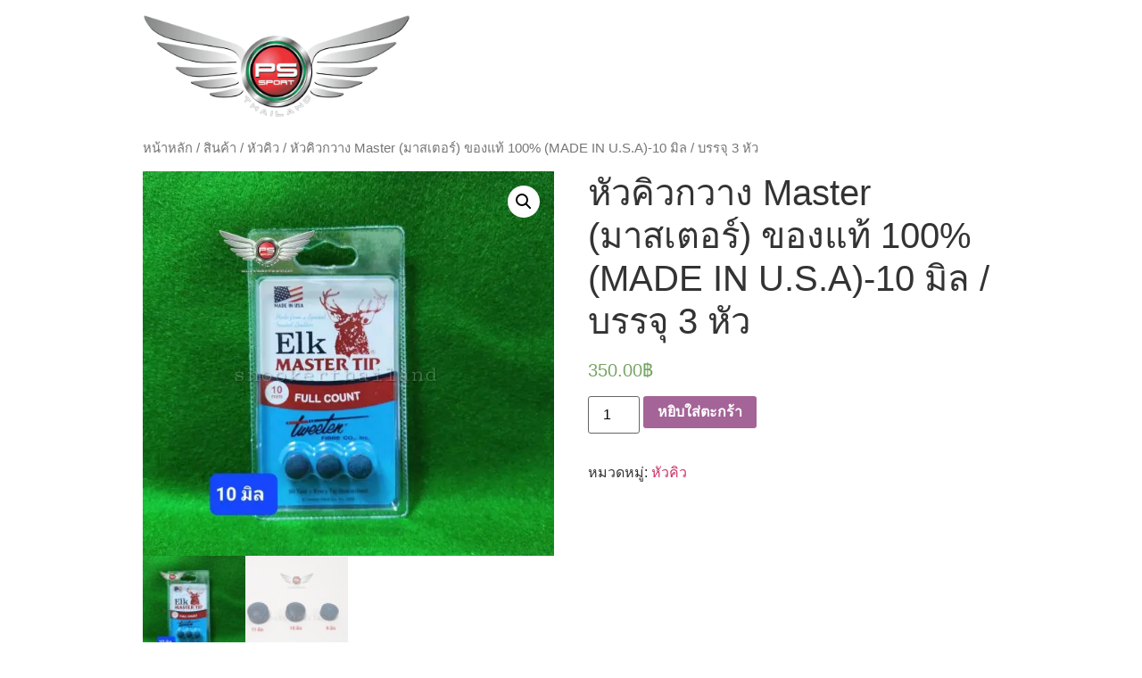

--- FILE ---
content_type: text/html; charset=UTF-8
request_url: https://snookerthailand.com/product/%E0%B8%AB%E0%B8%B1%E0%B8%A7%E0%B8%84%E0%B8%B4%E0%B8%A7%E0%B8%81%E0%B8%A7%E0%B8%B2%E0%B8%87-master-%E0%B8%A1%E0%B8%B2%E0%B8%AA%E0%B9%80%E0%B8%95%E0%B8%AD%E0%B8%A3%E0%B9%8C-%E0%B8%82%E0%B8%AD%E0%B8%87-6/
body_size: 11936
content:
<!doctype html>
<html lang="th">
<head>
	<meta charset="UTF-8">
		<meta name="viewport" content="width=device-width, initial-scale=1">
	<link rel="profile" href="http://gmpg.org/xfn/11">
	<title>หัวคิวกวาง Master (มาสเตอร์) ของแท้ 100% (MADE IN U.S.A)-10 มิล / บรรจุ 3 หัว &#8211; www.snookerthailand.com</title>
<meta name='robots' content='max-image-preview:large' />
<link rel="alternate" type="application/rss+xml" title="www.snookerthailand.com &raquo; ฟีด" href="https://snookerthailand.com/feed/" />
<link rel="alternate" type="application/rss+xml" title="www.snookerthailand.com &raquo; ฟีดความเห็น" href="https://snookerthailand.com/comments/feed/" />
<link rel="alternate" type="application/rss+xml" title="www.snookerthailand.com &raquo; หัวคิวกวาง Master (มาสเตอร์) ของแท้ 100% (MADE IN U.S.A)-10 มิล / บรรจุ 3 หัว ฟีดความเห็น" href="https://snookerthailand.com/product/%e0%b8%ab%e0%b8%b1%e0%b8%a7%e0%b8%84%e0%b8%b4%e0%b8%a7%e0%b8%81%e0%b8%a7%e0%b8%b2%e0%b8%87-master-%e0%b8%a1%e0%b8%b2%e0%b8%aa%e0%b9%80%e0%b8%95%e0%b8%ad%e0%b8%a3%e0%b9%8c-%e0%b8%82%e0%b8%ad%e0%b8%87-6/feed/" />
<script type="text/javascript">
/* <![CDATA[ */
window._wpemojiSettings = {"baseUrl":"https:\/\/s.w.org\/images\/core\/emoji\/14.0.0\/72x72\/","ext":".png","svgUrl":"https:\/\/s.w.org\/images\/core\/emoji\/14.0.0\/svg\/","svgExt":".svg","source":{"concatemoji":"https:\/\/snookerthailand.com\/wp-includes\/js\/wp-emoji-release.min.js?ver=6.4.7"}};
/*! This file is auto-generated */
!function(i,n){var o,s,e;function c(e){try{var t={supportTests:e,timestamp:(new Date).valueOf()};sessionStorage.setItem(o,JSON.stringify(t))}catch(e){}}function p(e,t,n){e.clearRect(0,0,e.canvas.width,e.canvas.height),e.fillText(t,0,0);var t=new Uint32Array(e.getImageData(0,0,e.canvas.width,e.canvas.height).data),r=(e.clearRect(0,0,e.canvas.width,e.canvas.height),e.fillText(n,0,0),new Uint32Array(e.getImageData(0,0,e.canvas.width,e.canvas.height).data));return t.every(function(e,t){return e===r[t]})}function u(e,t,n){switch(t){case"flag":return n(e,"\ud83c\udff3\ufe0f\u200d\u26a7\ufe0f","\ud83c\udff3\ufe0f\u200b\u26a7\ufe0f")?!1:!n(e,"\ud83c\uddfa\ud83c\uddf3","\ud83c\uddfa\u200b\ud83c\uddf3")&&!n(e,"\ud83c\udff4\udb40\udc67\udb40\udc62\udb40\udc65\udb40\udc6e\udb40\udc67\udb40\udc7f","\ud83c\udff4\u200b\udb40\udc67\u200b\udb40\udc62\u200b\udb40\udc65\u200b\udb40\udc6e\u200b\udb40\udc67\u200b\udb40\udc7f");case"emoji":return!n(e,"\ud83e\udef1\ud83c\udffb\u200d\ud83e\udef2\ud83c\udfff","\ud83e\udef1\ud83c\udffb\u200b\ud83e\udef2\ud83c\udfff")}return!1}function f(e,t,n){var r="undefined"!=typeof WorkerGlobalScope&&self instanceof WorkerGlobalScope?new OffscreenCanvas(300,150):i.createElement("canvas"),a=r.getContext("2d",{willReadFrequently:!0}),o=(a.textBaseline="top",a.font="600 32px Arial",{});return e.forEach(function(e){o[e]=t(a,e,n)}),o}function t(e){var t=i.createElement("script");t.src=e,t.defer=!0,i.head.appendChild(t)}"undefined"!=typeof Promise&&(o="wpEmojiSettingsSupports",s=["flag","emoji"],n.supports={everything:!0,everythingExceptFlag:!0},e=new Promise(function(e){i.addEventListener("DOMContentLoaded",e,{once:!0})}),new Promise(function(t){var n=function(){try{var e=JSON.parse(sessionStorage.getItem(o));if("object"==typeof e&&"number"==typeof e.timestamp&&(new Date).valueOf()<e.timestamp+604800&&"object"==typeof e.supportTests)return e.supportTests}catch(e){}return null}();if(!n){if("undefined"!=typeof Worker&&"undefined"!=typeof OffscreenCanvas&&"undefined"!=typeof URL&&URL.createObjectURL&&"undefined"!=typeof Blob)try{var e="postMessage("+f.toString()+"("+[JSON.stringify(s),u.toString(),p.toString()].join(",")+"));",r=new Blob([e],{type:"text/javascript"}),a=new Worker(URL.createObjectURL(r),{name:"wpTestEmojiSupports"});return void(a.onmessage=function(e){c(n=e.data),a.terminate(),t(n)})}catch(e){}c(n=f(s,u,p))}t(n)}).then(function(e){for(var t in e)n.supports[t]=e[t],n.supports.everything=n.supports.everything&&n.supports[t],"flag"!==t&&(n.supports.everythingExceptFlag=n.supports.everythingExceptFlag&&n.supports[t]);n.supports.everythingExceptFlag=n.supports.everythingExceptFlag&&!n.supports.flag,n.DOMReady=!1,n.readyCallback=function(){n.DOMReady=!0}}).then(function(){return e}).then(function(){var e;n.supports.everything||(n.readyCallback(),(e=n.source||{}).concatemoji?t(e.concatemoji):e.wpemoji&&e.twemoji&&(t(e.twemoji),t(e.wpemoji)))}))}((window,document),window._wpemojiSettings);
/* ]]> */
</script>
<style id='wp-emoji-styles-inline-css' type='text/css'>

	img.wp-smiley, img.emoji {
		display: inline !important;
		border: none !important;
		box-shadow: none !important;
		height: 1em !important;
		width: 1em !important;
		margin: 0 0.07em !important;
		vertical-align: -0.1em !important;
		background: none !important;
		padding: 0 !important;
	}
</style>
<link rel='stylesheet' id='wp-block-library-css' href='https://snookerthailand.com/wp-includes/css/dist/block-library/style.min.css?ver=6.4.7' type='text/css' media='all' />
<link rel='stylesheet' id='wc-block-vendors-style-css' href='https://snookerthailand.com/wp-content/plugins/woocommerce/packages/woocommerce-blocks/build/vendors-style.css?ver=3.4.0' type='text/css' media='all' />
<link rel='stylesheet' id='wc-block-style-css' href='https://snookerthailand.com/wp-content/plugins/woocommerce/packages/woocommerce-blocks/build/style.css?ver=3.4.0' type='text/css' media='all' />
<link rel='stylesheet' id='embedpress_blocks-cgb-style-css-css' href='https://snookerthailand.com/wp-content/plugins/embedpress/Gutenberg/dist/blocks.style.build.css?ver=1658744004' type='text/css' media='all' />
<style id='classic-theme-styles-inline-css' type='text/css'>
/*! This file is auto-generated */
.wp-block-button__link{color:#fff;background-color:#32373c;border-radius:9999px;box-shadow:none;text-decoration:none;padding:calc(.667em + 2px) calc(1.333em + 2px);font-size:1.125em}.wp-block-file__button{background:#32373c;color:#fff;text-decoration:none}
</style>
<style id='global-styles-inline-css' type='text/css'>
body{--wp--preset--color--black: #000000;--wp--preset--color--cyan-bluish-gray: #abb8c3;--wp--preset--color--white: #ffffff;--wp--preset--color--pale-pink: #f78da7;--wp--preset--color--vivid-red: #cf2e2e;--wp--preset--color--luminous-vivid-orange: #ff6900;--wp--preset--color--luminous-vivid-amber: #fcb900;--wp--preset--color--light-green-cyan: #7bdcb5;--wp--preset--color--vivid-green-cyan: #00d084;--wp--preset--color--pale-cyan-blue: #8ed1fc;--wp--preset--color--vivid-cyan-blue: #0693e3;--wp--preset--color--vivid-purple: #9b51e0;--wp--preset--gradient--vivid-cyan-blue-to-vivid-purple: linear-gradient(135deg,rgba(6,147,227,1) 0%,rgb(155,81,224) 100%);--wp--preset--gradient--light-green-cyan-to-vivid-green-cyan: linear-gradient(135deg,rgb(122,220,180) 0%,rgb(0,208,130) 100%);--wp--preset--gradient--luminous-vivid-amber-to-luminous-vivid-orange: linear-gradient(135deg,rgba(252,185,0,1) 0%,rgba(255,105,0,1) 100%);--wp--preset--gradient--luminous-vivid-orange-to-vivid-red: linear-gradient(135deg,rgba(255,105,0,1) 0%,rgb(207,46,46) 100%);--wp--preset--gradient--very-light-gray-to-cyan-bluish-gray: linear-gradient(135deg,rgb(238,238,238) 0%,rgb(169,184,195) 100%);--wp--preset--gradient--cool-to-warm-spectrum: linear-gradient(135deg,rgb(74,234,220) 0%,rgb(151,120,209) 20%,rgb(207,42,186) 40%,rgb(238,44,130) 60%,rgb(251,105,98) 80%,rgb(254,248,76) 100%);--wp--preset--gradient--blush-light-purple: linear-gradient(135deg,rgb(255,206,236) 0%,rgb(152,150,240) 100%);--wp--preset--gradient--blush-bordeaux: linear-gradient(135deg,rgb(254,205,165) 0%,rgb(254,45,45) 50%,rgb(107,0,62) 100%);--wp--preset--gradient--luminous-dusk: linear-gradient(135deg,rgb(255,203,112) 0%,rgb(199,81,192) 50%,rgb(65,88,208) 100%);--wp--preset--gradient--pale-ocean: linear-gradient(135deg,rgb(255,245,203) 0%,rgb(182,227,212) 50%,rgb(51,167,181) 100%);--wp--preset--gradient--electric-grass: linear-gradient(135deg,rgb(202,248,128) 0%,rgb(113,206,126) 100%);--wp--preset--gradient--midnight: linear-gradient(135deg,rgb(2,3,129) 0%,rgb(40,116,252) 100%);--wp--preset--font-size--small: 13px;--wp--preset--font-size--medium: 20px;--wp--preset--font-size--large: 36px;--wp--preset--font-size--x-large: 42px;--wp--preset--spacing--20: 0.44rem;--wp--preset--spacing--30: 0.67rem;--wp--preset--spacing--40: 1rem;--wp--preset--spacing--50: 1.5rem;--wp--preset--spacing--60: 2.25rem;--wp--preset--spacing--70: 3.38rem;--wp--preset--spacing--80: 5.06rem;--wp--preset--shadow--natural: 6px 6px 9px rgba(0, 0, 0, 0.2);--wp--preset--shadow--deep: 12px 12px 50px rgba(0, 0, 0, 0.4);--wp--preset--shadow--sharp: 6px 6px 0px rgba(0, 0, 0, 0.2);--wp--preset--shadow--outlined: 6px 6px 0px -3px rgba(255, 255, 255, 1), 6px 6px rgba(0, 0, 0, 1);--wp--preset--shadow--crisp: 6px 6px 0px rgba(0, 0, 0, 1);}:where(.is-layout-flex){gap: 0.5em;}:where(.is-layout-grid){gap: 0.5em;}body .is-layout-flow > .alignleft{float: left;margin-inline-start: 0;margin-inline-end: 2em;}body .is-layout-flow > .alignright{float: right;margin-inline-start: 2em;margin-inline-end: 0;}body .is-layout-flow > .aligncenter{margin-left: auto !important;margin-right: auto !important;}body .is-layout-constrained > .alignleft{float: left;margin-inline-start: 0;margin-inline-end: 2em;}body .is-layout-constrained > .alignright{float: right;margin-inline-start: 2em;margin-inline-end: 0;}body .is-layout-constrained > .aligncenter{margin-left: auto !important;margin-right: auto !important;}body .is-layout-constrained > :where(:not(.alignleft):not(.alignright):not(.alignfull)){max-width: var(--wp--style--global--content-size);margin-left: auto !important;margin-right: auto !important;}body .is-layout-constrained > .alignwide{max-width: var(--wp--style--global--wide-size);}body .is-layout-flex{display: flex;}body .is-layout-flex{flex-wrap: wrap;align-items: center;}body .is-layout-flex > *{margin: 0;}body .is-layout-grid{display: grid;}body .is-layout-grid > *{margin: 0;}:where(.wp-block-columns.is-layout-flex){gap: 2em;}:where(.wp-block-columns.is-layout-grid){gap: 2em;}:where(.wp-block-post-template.is-layout-flex){gap: 1.25em;}:where(.wp-block-post-template.is-layout-grid){gap: 1.25em;}.has-black-color{color: var(--wp--preset--color--black) !important;}.has-cyan-bluish-gray-color{color: var(--wp--preset--color--cyan-bluish-gray) !important;}.has-white-color{color: var(--wp--preset--color--white) !important;}.has-pale-pink-color{color: var(--wp--preset--color--pale-pink) !important;}.has-vivid-red-color{color: var(--wp--preset--color--vivid-red) !important;}.has-luminous-vivid-orange-color{color: var(--wp--preset--color--luminous-vivid-orange) !important;}.has-luminous-vivid-amber-color{color: var(--wp--preset--color--luminous-vivid-amber) !important;}.has-light-green-cyan-color{color: var(--wp--preset--color--light-green-cyan) !important;}.has-vivid-green-cyan-color{color: var(--wp--preset--color--vivid-green-cyan) !important;}.has-pale-cyan-blue-color{color: var(--wp--preset--color--pale-cyan-blue) !important;}.has-vivid-cyan-blue-color{color: var(--wp--preset--color--vivid-cyan-blue) !important;}.has-vivid-purple-color{color: var(--wp--preset--color--vivid-purple) !important;}.has-black-background-color{background-color: var(--wp--preset--color--black) !important;}.has-cyan-bluish-gray-background-color{background-color: var(--wp--preset--color--cyan-bluish-gray) !important;}.has-white-background-color{background-color: var(--wp--preset--color--white) !important;}.has-pale-pink-background-color{background-color: var(--wp--preset--color--pale-pink) !important;}.has-vivid-red-background-color{background-color: var(--wp--preset--color--vivid-red) !important;}.has-luminous-vivid-orange-background-color{background-color: var(--wp--preset--color--luminous-vivid-orange) !important;}.has-luminous-vivid-amber-background-color{background-color: var(--wp--preset--color--luminous-vivid-amber) !important;}.has-light-green-cyan-background-color{background-color: var(--wp--preset--color--light-green-cyan) !important;}.has-vivid-green-cyan-background-color{background-color: var(--wp--preset--color--vivid-green-cyan) !important;}.has-pale-cyan-blue-background-color{background-color: var(--wp--preset--color--pale-cyan-blue) !important;}.has-vivid-cyan-blue-background-color{background-color: var(--wp--preset--color--vivid-cyan-blue) !important;}.has-vivid-purple-background-color{background-color: var(--wp--preset--color--vivid-purple) !important;}.has-black-border-color{border-color: var(--wp--preset--color--black) !important;}.has-cyan-bluish-gray-border-color{border-color: var(--wp--preset--color--cyan-bluish-gray) !important;}.has-white-border-color{border-color: var(--wp--preset--color--white) !important;}.has-pale-pink-border-color{border-color: var(--wp--preset--color--pale-pink) !important;}.has-vivid-red-border-color{border-color: var(--wp--preset--color--vivid-red) !important;}.has-luminous-vivid-orange-border-color{border-color: var(--wp--preset--color--luminous-vivid-orange) !important;}.has-luminous-vivid-amber-border-color{border-color: var(--wp--preset--color--luminous-vivid-amber) !important;}.has-light-green-cyan-border-color{border-color: var(--wp--preset--color--light-green-cyan) !important;}.has-vivid-green-cyan-border-color{border-color: var(--wp--preset--color--vivid-green-cyan) !important;}.has-pale-cyan-blue-border-color{border-color: var(--wp--preset--color--pale-cyan-blue) !important;}.has-vivid-cyan-blue-border-color{border-color: var(--wp--preset--color--vivid-cyan-blue) !important;}.has-vivid-purple-border-color{border-color: var(--wp--preset--color--vivid-purple) !important;}.has-vivid-cyan-blue-to-vivid-purple-gradient-background{background: var(--wp--preset--gradient--vivid-cyan-blue-to-vivid-purple) !important;}.has-light-green-cyan-to-vivid-green-cyan-gradient-background{background: var(--wp--preset--gradient--light-green-cyan-to-vivid-green-cyan) !important;}.has-luminous-vivid-amber-to-luminous-vivid-orange-gradient-background{background: var(--wp--preset--gradient--luminous-vivid-amber-to-luminous-vivid-orange) !important;}.has-luminous-vivid-orange-to-vivid-red-gradient-background{background: var(--wp--preset--gradient--luminous-vivid-orange-to-vivid-red) !important;}.has-very-light-gray-to-cyan-bluish-gray-gradient-background{background: var(--wp--preset--gradient--very-light-gray-to-cyan-bluish-gray) !important;}.has-cool-to-warm-spectrum-gradient-background{background: var(--wp--preset--gradient--cool-to-warm-spectrum) !important;}.has-blush-light-purple-gradient-background{background: var(--wp--preset--gradient--blush-light-purple) !important;}.has-blush-bordeaux-gradient-background{background: var(--wp--preset--gradient--blush-bordeaux) !important;}.has-luminous-dusk-gradient-background{background: var(--wp--preset--gradient--luminous-dusk) !important;}.has-pale-ocean-gradient-background{background: var(--wp--preset--gradient--pale-ocean) !important;}.has-electric-grass-gradient-background{background: var(--wp--preset--gradient--electric-grass) !important;}.has-midnight-gradient-background{background: var(--wp--preset--gradient--midnight) !important;}.has-small-font-size{font-size: var(--wp--preset--font-size--small) !important;}.has-medium-font-size{font-size: var(--wp--preset--font-size--medium) !important;}.has-large-font-size{font-size: var(--wp--preset--font-size--large) !important;}.has-x-large-font-size{font-size: var(--wp--preset--font-size--x-large) !important;}
.wp-block-navigation a:where(:not(.wp-element-button)){color: inherit;}
:where(.wp-block-post-template.is-layout-flex){gap: 1.25em;}:where(.wp-block-post-template.is-layout-grid){gap: 1.25em;}
:where(.wp-block-columns.is-layout-flex){gap: 2em;}:where(.wp-block-columns.is-layout-grid){gap: 2em;}
.wp-block-pullquote{font-size: 1.5em;line-height: 1.6;}
</style>
<link rel='stylesheet' id='embedpress-css' href='https://snookerthailand.com/wp-content/plugins/embedpress/assets/css/embedpress.css?ver=6.4.7' type='text/css' media='all' />
<link rel='stylesheet' id='seed-confirm-modal-css' href='https://snookerthailand.com/wp-content/plugins/seed-confirm-pro/plugins/jquery.modal.min.css?ver=6.4.7' type='text/css' media='all' />
<link rel='stylesheet' id='seed-confirm-css' href='https://snookerthailand.com/wp-content/plugins/seed-confirm-pro/css/seed-confirm-pro.css?ver=6.4.7' type='text/css' media='all' />
<link rel='stylesheet' id='photoswipe-css' href='https://snookerthailand.com/wp-content/plugins/woocommerce/assets/css/photoswipe/photoswipe.min.css?ver=4.6.5' type='text/css' media='all' />
<link rel='stylesheet' id='photoswipe-default-skin-css' href='https://snookerthailand.com/wp-content/plugins/woocommerce/assets/css/photoswipe/default-skin/default-skin.min.css?ver=4.6.5' type='text/css' media='all' />
<link rel='stylesheet' id='woocommerce-layout-css' href='https://snookerthailand.com/wp-content/plugins/woocommerce/assets/css/woocommerce-layout.css?ver=4.6.5' type='text/css' media='all' />
<link rel='stylesheet' id='woocommerce-smallscreen-css' href='https://snookerthailand.com/wp-content/plugins/woocommerce/assets/css/woocommerce-smallscreen.css?ver=4.6.5' type='text/css' media='only screen and (max-width: 768px)' />
<link rel='stylesheet' id='woocommerce-general-css' href='https://snookerthailand.com/wp-content/plugins/woocommerce/assets/css/woocommerce.css?ver=4.6.5' type='text/css' media='all' />
<style id='woocommerce-inline-inline-css' type='text/css'>
.woocommerce form .form-row .required { visibility: visible; }
</style>
<link rel='stylesheet' id='hello-elementor-css' href='https://snookerthailand.com/wp-content/themes/hello-elementor/style.min.css?ver=2.2.0' type='text/css' media='all' />
<link rel='stylesheet' id='hello-elementor-theme-style-css' href='https://snookerthailand.com/wp-content/themes/hello-elementor/theme.min.css?ver=2.2.0' type='text/css' media='all' />
<link rel='stylesheet' id='jet-woo-builder-css' href='https://snookerthailand.com/wp-content/plugins/jet-woo-builder/assets/css/jet-woo-builder.css?ver=1.7.1' type='text/css' media='all' />
<style id='jet-woo-builder-inline-css' type='text/css'>
@font-face {
			font-family: "WooCommerce";
			src: url("https://snookerthailand.com/wp-content/plugins/woocommerce/assets/fonts/WooCommerce.eot");
			src: url("https://snookerthailand.com/wp-content/plugins/woocommerce/assets/fonts/WooCommerce.eot?#iefix") format("embedded-opentype"),
				url("https://snookerthailand.com/wp-content/plugins/woocommerce/assets/fonts/WooCommerce.woff") format("woff"),
				url("https://snookerthailand.com/wp-content/plugins/woocommerce/assets/fonts/WooCommerce.ttf") format("truetype"),
				url("https://snookerthailand.com/wp-content/plugins/woocommerce/assets/fonts/WooCommerce.svg#WooCommerce") format("svg");
			font-weight: normal;
			font-style: normal;
			}
</style>
<link rel='stylesheet' id='jet-woo-builder-frontend-css' href='https://snookerthailand.com/wp-content/plugins/jet-woo-builder/assets/css/lib/jetwoobuilder-frontend-font/css/jetwoobuilder-frontend-font.css?ver=1.7.1' type='text/css' media='all' />
<link rel='stylesheet' id='dashicons-css' href='https://snookerthailand.com/wp-includes/css/dashicons.min.css?ver=6.4.7' type='text/css' media='all' />
<link rel='stylesheet' id='ecs-styles-css' href='https://snookerthailand.com/wp-content/plugins/ele-custom-skin/assets/css/ecs-style.css?ver=3.0.0' type='text/css' media='all' />
<link rel='stylesheet' id='elementor-post-322-css' href='https://snookerthailand.com/wp-content/uploads/elementor/css/post-322.css?ver=1604075882' type='text/css' media='all' />
<link rel='stylesheet' id='elementor-post-325-css' href='https://snookerthailand.com/wp-content/uploads/elementor/css/post-325.css?ver=1604075882' type='text/css' media='all' />
<link rel='stylesheet' id='elementor-post-375-css' href='https://snookerthailand.com/wp-content/uploads/elementor/css/post-375.css?ver=1604075882' type='text/css' media='all' />
<link rel='stylesheet' id='chld_thm_cfg_child-css' href='https://snookerthailand.com/wp-content/themes/snookerthailand/style.css?ver=6.4.7' type='text/css' media='all' />
<script type="text/javascript" src="https://snookerthailand.com/wp-content/plugins/embedpress/assets/js/pdfobject.min.js?ver=3.4.3" id="embedpress-pdfobject-js"></script>
<script type="text/javascript" src="https://snookerthailand.com/wp-includes/js/jquery/jquery.min.js?ver=3.7.1" id="jquery-core-js"></script>
<script type="text/javascript" src="https://snookerthailand.com/wp-includes/js/jquery/jquery-migrate.min.js?ver=3.4.1" id="jquery-migrate-js"></script>
<script type="text/javascript" id="ecs_ajax_load-js-extra">
/* <![CDATA[ */
var ecs_ajax_params = {"ajaxurl":"https:\/\/snookerthailand.com\/wp-admin\/admin-ajax.php","posts":"{\"page\":0,\"product\":\"%E0%B8%AB%E0%B8%B1%E0%B8%A7%E0%B8%84%E0%B8%B4%E0%B8%A7%E0%B8%81%E0%B8%A7%E0%B8%B2%E0%B8%87-master-%E0%B8%A1%E0%B8%B2%E0%B8%AA%E0%B9%80%E0%B8%95%E0%B8%AD%E0%B8%A3%E0%B9%8C-%E0%B8%82%E0%B8%AD%E0%B8%87-6\",\"post_type\":\"product\",\"name\":\"%e0%b8%ab%e0%b8%b1%e0%b8%a7%e0%b8%84%e0%b8%b4%e0%b8%a7%e0%b8%81%e0%b8%a7%e0%b8%b2%e0%b8%87-master-%e0%b8%a1%e0%b8%b2%e0%b8%aa%e0%b9%80%e0%b8%95%e0%b8%ad%e0%b8%a3%e0%b9%8c-%e0%b8%82%e0%b8%ad%e0%b8%87-6\",\"error\":\"\",\"m\":\"\",\"p\":0,\"post_parent\":\"\",\"subpost\":\"\",\"subpost_id\":\"\",\"attachment\":\"\",\"attachment_id\":0,\"pagename\":\"\",\"page_id\":0,\"second\":\"\",\"minute\":\"\",\"hour\":\"\",\"day\":0,\"monthnum\":0,\"year\":0,\"w\":0,\"category_name\":\"\",\"tag\":\"\",\"cat\":\"\",\"tag_id\":\"\",\"author\":\"\",\"author_name\":\"\",\"feed\":\"\",\"tb\":\"\",\"paged\":0,\"meta_key\":\"\",\"meta_value\":\"\",\"preview\":\"\",\"s\":\"\",\"sentence\":\"\",\"title\":\"\",\"fields\":\"\",\"menu_order\":\"\",\"embed\":\"\",\"category__in\":[],\"category__not_in\":[],\"category__and\":[],\"post__in\":[],\"post__not_in\":[],\"post_name__in\":[],\"tag__in\":[],\"tag__not_in\":[],\"tag__and\":[],\"tag_slug__in\":[],\"tag_slug__and\":[],\"post_parent__in\":[],\"post_parent__not_in\":[],\"author__in\":[],\"author__not_in\":[],\"search_columns\":[],\"ignore_sticky_posts\":false,\"suppress_filters\":false,\"cache_results\":true,\"update_post_term_cache\":true,\"update_menu_item_cache\":false,\"lazy_load_term_meta\":true,\"update_post_meta_cache\":true,\"posts_per_page\":10,\"nopaging\":false,\"comments_per_page\":\"50\",\"no_found_rows\":false,\"order\":\"DESC\"}"};
/* ]]> */
</script>
<script type="text/javascript" src="https://snookerthailand.com/wp-content/plugins/ele-custom-skin/assets/js/ecs_ajax_pagination.js?ver=3.0.0" id="ecs_ajax_load-js"></script>
<script type="text/javascript" src="https://snookerthailand.com/wp-content/plugins/ele-custom-skin/assets/js/ecs.js?ver=3.0.0" id="ecs-script-js"></script>
<link rel="https://api.w.org/" href="https://snookerthailand.com/wp-json/" /><link rel="alternate" type="application/json" href="https://snookerthailand.com/wp-json/wp/v2/product/2225" /><link rel="EditURI" type="application/rsd+xml" title="RSD" href="https://snookerthailand.com/xmlrpc.php?rsd" />
<meta name="generator" content="WordPress 6.4.7" />
<meta name="generator" content="WooCommerce 4.6.5" />
<link rel="canonical" href="https://snookerthailand.com/product/%e0%b8%ab%e0%b8%b1%e0%b8%a7%e0%b8%84%e0%b8%b4%e0%b8%a7%e0%b8%81%e0%b8%a7%e0%b8%b2%e0%b8%87-master-%e0%b8%a1%e0%b8%b2%e0%b8%aa%e0%b9%80%e0%b8%95%e0%b8%ad%e0%b8%a3%e0%b9%8c-%e0%b8%82%e0%b8%ad%e0%b8%87-6/" />
<link rel='shortlink' href='https://snookerthailand.com/?p=2225' />
<link rel="alternate" type="application/json+oembed" href="https://snookerthailand.com/wp-json/oembed/1.0/embed?url=https%3A%2F%2Fsnookerthailand.com%2Fproduct%2F%25e0%25b8%25ab%25e0%25b8%25b1%25e0%25b8%25a7%25e0%25b8%2584%25e0%25b8%25b4%25e0%25b8%25a7%25e0%25b8%2581%25e0%25b8%25a7%25e0%25b8%25b2%25e0%25b8%2587-master-%25e0%25b8%25a1%25e0%25b8%25b2%25e0%25b8%25aa%25e0%25b9%2580%25e0%25b8%2595%25e0%25b8%25ad%25e0%25b8%25a3%25e0%25b9%258c-%25e0%25b8%2582%25e0%25b8%25ad%25e0%25b8%2587-6%2F" />
<link rel="alternate" type="text/xml+oembed" href="https://snookerthailand.com/wp-json/oembed/1.0/embed?url=https%3A%2F%2Fsnookerthailand.com%2Fproduct%2F%25e0%25b8%25ab%25e0%25b8%25b1%25e0%25b8%25a7%25e0%25b8%2584%25e0%25b8%25b4%25e0%25b8%25a7%25e0%25b8%2581%25e0%25b8%25a7%25e0%25b8%25b2%25e0%25b8%2587-master-%25e0%25b8%25a1%25e0%25b8%25b2%25e0%25b8%25aa%25e0%25b9%2580%25e0%25b8%2595%25e0%25b8%25ad%25e0%25b8%25a3%25e0%25b9%258c-%25e0%25b8%2582%25e0%25b8%25ad%25e0%25b8%2587-6%2F&#038;format=xml" />
<script>document.createElement( "picture" );if(!window.HTMLPictureElement && document.addEventListener) {window.addEventListener("DOMContentLoaded", function() {var s = document.createElement("script");s.src = "https://snookerthailand.com/wp-content/plugins/webp-express/js/picturefill.min.js";document.body.appendChild(s);});}</script>	<noscript><style>.woocommerce-product-gallery{ opacity: 1 !important; }</style></noscript>
	<link rel="icon" href="https://snookerthailand.com/wp-content/uploads/2020/10/cropped-logo-Ps-sport-th-32x32.png" sizes="32x32" />
<link rel="icon" href="https://snookerthailand.com/wp-content/uploads/2020/10/cropped-logo-Ps-sport-th-192x192.png" sizes="192x192" />
<link rel="apple-touch-icon" href="https://snookerthailand.com/wp-content/uploads/2020/10/cropped-logo-Ps-sport-th-180x180.png" />
<meta name="msapplication-TileImage" content="https://snookerthailand.com/wp-content/uploads/2020/10/cropped-logo-Ps-sport-th-270x270.png" />
</head>
<body class="product-template-default single single-product postid-2225 wp-custom-logo theme-hello-elementor woocommerce woocommerce-page woocommerce-no-js elementor-default elementor-kit-2548">

<header class="site-header" role="banner">

	<div class="site-branding">
		<a href="https://snookerthailand.com/" class="custom-logo-link" rel="home"><picture><source srcset="https://snookerthailand.com/wp-content/webp-express/webp-images/uploads/2020/10/logo-Ps-sport-th.png.webp 1552w, https://snookerthailand.com/wp-content/webp-express/webp-images/uploads/2020/10/logo-Ps-sport-th-600x232.png.webp 600w, https://snookerthailand.com/wp-content/webp-express/webp-images/uploads/2020/10/logo-Ps-sport-th-300x116.png.webp 300w, https://snookerthailand.com/wp-content/webp-express/webp-images/uploads/2020/10/logo-Ps-sport-th-1024x397.png.webp 1024w, https://snookerthailand.com/wp-content/webp-express/webp-images/uploads/2020/10/logo-Ps-sport-th-768x297.png.webp 768w, https://snookerthailand.com/wp-content/webp-express/webp-images/uploads/2020/10/logo-Ps-sport-th-1536x595.png.webp 1536w" sizes="(max-width: 1552px) 100vw, 1552px" type="image/webp"><img width="1552" height="601" src="https://snookerthailand.com/wp-content/uploads/2020/10/logo-Ps-sport-th.png" class="custom-logo webpexpress-processed" alt="www.snookerthailand.com" decoding="async" fetchpriority="high" srcset="https://snookerthailand.com/wp-content/uploads/2020/10/logo-Ps-sport-th.png 1552w, https://snookerthailand.com/wp-content/uploads/2020/10/logo-Ps-sport-th-600x232.png 600w, https://snookerthailand.com/wp-content/uploads/2020/10/logo-Ps-sport-th-300x116.png 300w, https://snookerthailand.com/wp-content/uploads/2020/10/logo-Ps-sport-th-1024x397.png 1024w, https://snookerthailand.com/wp-content/uploads/2020/10/logo-Ps-sport-th-768x297.png 768w, https://snookerthailand.com/wp-content/uploads/2020/10/logo-Ps-sport-th-1536x595.png 1536w" sizes="(max-width: 1552px) 100vw, 1552px"></picture></a>	</div>

	</header>

	<div id="primary" class="content-area"><main id="main" class="site-main" role="main"><nav class="woocommerce-breadcrumb"><a href="https://snookerthailand.com">หน้าหลัก</a>&nbsp;&#47;&nbsp;<a href="https://snookerthailand.com/product/">สินค้า</a>&nbsp;&#47;&nbsp;<a href="https://snookerthailand.com/product-catagory/cue-head/">หัวคิว</a>&nbsp;&#47;&nbsp;หัวคิวกวาง Master (มาสเตอร์) ของแท้ 100% (MADE IN U.S.A)-10 มิล / บรรจุ 3 หัว</nav>
					
			<div class="woocommerce-notices-wrapper"></div><div id="product-2225" class="product type-product post-2225 status-publish first instock product_cat-cue-head has-post-thumbnail shipping-taxable purchasable product-type-simple">

	<div class="woocommerce-product-gallery woocommerce-product-gallery--with-images woocommerce-product-gallery--columns-4 images" data-columns="4" style="opacity: 0; transition: opacity .25s ease-in-out;">
	<figure class="woocommerce-product-gallery__wrapper">
		<div data-thumb="https://snookerthailand.com/wp-content/uploads/2023/10/กวาง10มิล-3หัว-100x100.jpg" data-thumb-alt="" class="woocommerce-product-gallery__image"><a href="https://snookerthailand.com/wp-content/uploads/2023/10/กวาง10มิล-3หัว.jpg"><picture><source srcset="https://snookerthailand.com/wp-content/webp-express/webp-images/uploads/2023/10/กวาง10มิล-3หัว-600x561.jpg.webp 600w, https://snookerthailand.com/wp-content/webp-express/webp-images/uploads/2023/10/กวาง10มิล-3หัว-300x281.jpg.webp 300w, https://snookerthailand.com/wp-content/webp-express/webp-images/uploads/2023/10/กวาง10มิล-3หัว-1024x958.jpg.webp 1024w, https://snookerthailand.com/wp-content/webp-express/webp-images/uploads/2023/10/กวาง10มิล-3หัว-768x719.jpg.webp 768w, https://snookerthailand.com/wp-content/webp-express/webp-images/uploads/2023/10/กวาง10มิล-3หัว-1536x1437.jpg.webp 1536w, https://snookerthailand.com/wp-content/webp-express/webp-images/uploads/2023/10/กวาง10มิล-3หัว.jpg.webp 1600w" sizes="(max-width: 600px) 100vw, 600px" type="image/webp"><img width="600" height="561" src="https://snookerthailand.com/wp-content/uploads/2023/10/กวาง10มิล-3หัว-600x561.jpg" class="wp-post-image webpexpress-processed" alt="" title="กวาง10มิล-3หัว" data-caption="" data-src="https://snookerthailand.com/wp-content/uploads/2023/10/กวาง10มิล-3หัว.jpg" data-large_image="https://snookerthailand.com/wp-content/uploads/2023/10/กวาง10มิล-3หัว.jpg" data-large_image_width="1600" data-large_image_height="1497" decoding="async" srcset="https://snookerthailand.com/wp-content/uploads/2023/10/กวาง10มิล-3หัว-600x561.jpg 600w, https://snookerthailand.com/wp-content/uploads/2023/10/กวาง10มิล-3หัว-300x281.jpg 300w, https://snookerthailand.com/wp-content/uploads/2023/10/กวาง10มิล-3หัว-1024x958.jpg 1024w, https://snookerthailand.com/wp-content/uploads/2023/10/กวาง10มิล-3หัว-768x719.jpg 768w, https://snookerthailand.com/wp-content/uploads/2023/10/กวาง10มิล-3หัว-1536x1437.jpg 1536w, https://snookerthailand.com/wp-content/uploads/2023/10/กวาง10มิล-3หัว.jpg 1600w" sizes="(max-width: 600px) 100vw, 600px"></picture></a></div><div data-thumb="https://snookerthailand.com/wp-content/uploads/2023/09/sกวางรวม-100x100.jpg" data-thumb-alt="" class="woocommerce-product-gallery__image"><a href="https://snookerthailand.com/wp-content/uploads/2023/09/sกวางรวม.jpg"><picture><source srcset="https://snookerthailand.com/wp-content/webp-express/webp-images/uploads/2023/09/sกวางรวม-600x423.jpg.webp 600w, https://snookerthailand.com/wp-content/webp-express/webp-images/uploads/2023/09/sกวางรวม-300x212.jpg.webp 300w, https://snookerthailand.com/wp-content/webp-express/webp-images/uploads/2023/09/sกวางรวม-1024x722.jpg.webp 1024w, https://snookerthailand.com/wp-content/webp-express/webp-images/uploads/2023/09/sกวางรวม-768x542.jpg.webp 768w, https://snookerthailand.com/wp-content/webp-express/webp-images/uploads/2023/09/sกวางรวม-1536x1084.jpg.webp 1536w, https://snookerthailand.com/wp-content/webp-express/webp-images/uploads/2023/09/sกวางรวม.jpg.webp 1596w" sizes="(max-width: 600px) 100vw, 600px" type="image/webp"><img width="600" height="423" src="https://snookerthailand.com/wp-content/uploads/2023/09/sกวางรวม-600x423.jpg" class=" webpexpress-processed" alt="" title="sกวางรวม" data-caption="" data-src="https://snookerthailand.com/wp-content/uploads/2023/09/sกวางรวม.jpg" data-large_image="https://snookerthailand.com/wp-content/uploads/2023/09/sกวางรวม.jpg" data-large_image_width="1596" data-large_image_height="1126" decoding="async" srcset="https://snookerthailand.com/wp-content/uploads/2023/09/sกวางรวม-600x423.jpg 600w, https://snookerthailand.com/wp-content/uploads/2023/09/sกวางรวม-300x212.jpg 300w, https://snookerthailand.com/wp-content/uploads/2023/09/sกวางรวม-1024x722.jpg 1024w, https://snookerthailand.com/wp-content/uploads/2023/09/sกวางรวม-768x542.jpg 768w, https://snookerthailand.com/wp-content/uploads/2023/09/sกวางรวม-1536x1084.jpg 1536w, https://snookerthailand.com/wp-content/uploads/2023/09/sกวางรวม.jpg 1596w" sizes="(max-width: 600px) 100vw, 600px"></picture></a></div>	</figure>
</div>

	<div class="summary entry-summary">
		<h1 class="product_title entry-title">หัวคิวกวาง Master (มาสเตอร์) ของแท้ 100% (MADE IN U.S.A)-10 มิล / บรรจุ 3 หัว</h1><p class="price"><span class="woocommerce-Price-amount amount"><bdi>350.00<span class="woocommerce-Price-currencySymbol">&#3647;</span></bdi></span></p>

	
	<form class="cart" action="https://snookerthailand.com/product/%e0%b8%ab%e0%b8%b1%e0%b8%a7%e0%b8%84%e0%b8%b4%e0%b8%a7%e0%b8%81%e0%b8%a7%e0%b8%b2%e0%b8%87-master-%e0%b8%a1%e0%b8%b2%e0%b8%aa%e0%b9%80%e0%b8%95%e0%b8%ad%e0%b8%a3%e0%b9%8c-%e0%b8%82%e0%b8%ad%e0%b8%87-6/" method="post" enctype='multipart/form-data'>
		
			<div class="quantity">
				<label class="screen-reader-text" for="quantity_6974368da5136">จำนวน หัวคิวกวาง Master (มาสเตอร์) ของแท้ 100% (MADE IN U.S.A)-10 มิล / บรรจุ 3 หัว ชิ้น</label>
		<input
			type="number"
			id="quantity_6974368da5136"
			class="input-text qty text"
			step="1"
			min="1"
			max=""
			name="quantity"
			value="1"
			title="จำนวน"
			size="4"
			placeholder=""
			inputmode="numeric" />
			</div>
	
		<button type="submit" name="add-to-cart" value="2225" class="single_add_to_cart_button button alt">หยิบใส่ตะกร้า</button>

			</form>

	
<div class="product_meta">

	
	
	<span class="posted_in">หมวดหมู่: <a href="https://snookerthailand.com/product-catagory/cue-head/" rel="tag">หัวคิว</a></span>
	
	
</div>
	</div>

	
	<div class="woocommerce-tabs wc-tabs-wrapper">
		<ul class="tabs wc-tabs" role="tablist">
							<li class="reviews_tab" id="tab-title-reviews" role="tab" aria-controls="tab-reviews">
					<a href="#tab-reviews">
						บทวิจารณ์ (0)					</a>
				</li>
					</ul>
					<div class="woocommerce-Tabs-panel woocommerce-Tabs-panel--reviews panel entry-content wc-tab" id="tab-reviews" role="tabpanel" aria-labelledby="tab-title-reviews">
				<div id="reviews" class="woocommerce-Reviews">
	<div id="comments">
		<h2 class="woocommerce-Reviews-title">
			รีวิว		</h2>

					<p class="woocommerce-noreviews">ยังไม่มีบทวิจารณ์</p>
			</div>

			<div id="review_form_wrapper">
			<div id="review_form">
					<div id="respond" class="comment-respond">
		<span id="reply-title" class="comment-reply-title">มาเป็นคนแรกที่วิจารณ์ &ldquo;หัวคิวกวาง Master (มาสเตอร์) ของแท้ 100% (MADE IN U.S.A)-10 มิล / บรรจุ 3 หัว&rdquo; <small><a rel="nofollow" id="cancel-comment-reply-link" href="/product/%E0%B8%AB%E0%B8%B1%E0%B8%A7%E0%B8%84%E0%B8%B4%E0%B8%A7%E0%B8%81%E0%B8%A7%E0%B8%B2%E0%B8%87-master-%E0%B8%A1%E0%B8%B2%E0%B8%AA%E0%B9%80%E0%B8%95%E0%B8%AD%E0%B8%A3%E0%B9%8C-%E0%B8%82%E0%B8%AD%E0%B8%87-6/#respond" style="display:none;">ยกเลิกการตอบ</a></small></span><form action="https://snookerthailand.com/wp-comments-post.php" method="post" id="commentform" class="comment-form" novalidate><p class="comment-notes"><span id="email-notes">อีเมลของคุณจะไม่แสดงให้คนอื่นเห็น</span> <span class="required-field-message">ช่องข้อมูลจำเป็นถูกทำเครื่องหมาย <span class="required">*</span></span></p><div class="comment-form-rating"><label for="rating">การให้คะแนนของคุณ&nbsp;<span class="required">*</span></label><select name="rating" id="rating" required>
						<option value="">ให้คะแนน&hellip;</option>
						<option value="5">ดีเยี่ยม</option>
						<option value="4">ดี</option>
						<option value="3">ปานกลาง</option>
						<option value="2">ค่อนข้างแย่</option>
						<option value="1">แย่มาก</option>
					</select></div><p class="comment-form-comment"><label for="comment">บทวิจารณ์ของคุณ&nbsp;<span class="required">*</span></label><textarea id="comment" name="comment" cols="45" rows="8" required></textarea></p><p class="comment-form-author"><label for="author">ชื่อ&nbsp;<span class="required">*</span></label><input id="author" name="author" type="text" value="" size="30" required /></p>
<p class="comment-form-email"><label for="email">อีเมล&nbsp;<span class="required">*</span></label><input id="email" name="email" type="email" value="" size="30" required /></p>
<p class="comment-form-cookies-consent"><input id="wp-comment-cookies-consent" name="wp-comment-cookies-consent" type="checkbox" value="yes" /> <label for="wp-comment-cookies-consent">บันทึกชื่อ, อีเมล และชื่อเว็บไซต์ของฉันบนเบราว์เซอร์นี้ สำหรับการแสดงความเห็นครั้งถัดไป</label></p>
<p class="form-submit"><input name="submit" type="submit" id="submit" class="submit" value="ตกลง" /> <input type='hidden' name='comment_post_ID' value='2225' id='comment_post_ID' />
<input type='hidden' name='comment_parent' id='comment_parent' value='0' />
</p></form>	</div><!-- #respond -->
				</div>
		</div>
	
	<div class="clear"></div>
</div>
			</div>
		
			</div>


	<section class="related products">

					<h2>สินค้าที่เกี่ยวข้อง</h2>
				
		<ul class="products columns-4">

			
					<li class="product type-product post-200 status-publish first outofstock product_cat-cue-head has-post-thumbnail shipping-taxable purchasable product-type-variable">
	<a href="https://snookerthailand.com/product/%e0%b8%ab%e0%b8%b1%e0%b8%a7%e0%b8%84%e0%b8%b4%e0%b8%a702/" class="woocommerce-LoopProduct-link woocommerce-loop-product__link"><picture><source srcset="https://snookerthailand.com/wp-content/webp-express/webp-images/uploads/2020/10/blue2-300x300.jpg.webp 300w, https://snookerthailand.com/wp-content/webp-express/webp-images/uploads/2020/10/blue2-150x150.jpg.webp 150w, https://snookerthailand.com/wp-content/webp-express/webp-images/uploads/2020/10/blue2-100x100.jpg.webp 100w" sizes="(max-width: 300px) 100vw, 300px" type="image/webp"><img width="300" height="300" src="https://snookerthailand.com/wp-content/uploads/2020/10/blue2-300x300.jpg" class="attachment-woocommerce_thumbnail size-woocommerce_thumbnail webpexpress-processed" alt="" decoding="async" srcset="https://snookerthailand.com/wp-content/uploads/2020/10/blue2-300x300.jpg 300w, https://snookerthailand.com/wp-content/uploads/2020/10/blue2-150x150.jpg 150w, https://snookerthailand.com/wp-content/uploads/2020/10/blue2-100x100.jpg 100w" sizes="(max-width: 300px) 100vw, 300px"></picture><h2 class="woocommerce-loop-product__title">หัวคิวบูล Blue Diamond ของแท้ 100% (MADE IN U.S.A)</h2>
	<span class="price"><span class="woocommerce-Price-amount amount"><bdi>1,950.00<span class="woocommerce-Price-currencySymbol">&#3647;</span></bdi></span></span>
</a><a href="https://snookerthailand.com/product/%e0%b8%ab%e0%b8%b1%e0%b8%a7%e0%b8%84%e0%b8%b4%e0%b8%a702/" data-quantity="1" class="button product_type_variable" data-product_id="200" data-product_sku="" aria-label="เลือกตัวเลือกสำหรับ &ldquo;หัวคิวบูล Blue Diamond ของแท้ 100% (MADE IN U.S.A)&rdquo;" rel="nofollow">เลือกรูปแบบ</a></li>

			
					<li class="product type-product post-1484 status-publish outofstock product_cat-cue-head has-post-thumbnail shipping-taxable purchasable product-type-simple">
	<a href="https://snookerthailand.com/product/%e0%b8%ab%e0%b8%b1%e0%b8%a7%e0%b8%84%e0%b8%b4%e0%b8%a7-lp-%e0%b8%a3%e0%b8%b8%e0%b9%88%e0%b8%99-dream-11-mm-1-%e0%b8%ab%e0%b8%b1%e0%b8%a7-%e0%b8%9d%e0%b8%b2%e0%b8%99%e0%b9%89%e0%b8%b3%e0%b9%80/" class="woocommerce-LoopProduct-link woocommerce-loop-product__link"><picture><source srcset="https://snookerthailand.com/wp-content/webp-express/webp-images/uploads/2022/07/lpนงแก้-300x300.jpg.webp 300w, https://snookerthailand.com/wp-content/webp-express/webp-images/uploads/2022/07/lpนงแก้-150x150.jpg.webp 150w, https://snookerthailand.com/wp-content/webp-express/webp-images/uploads/2022/07/lpนงแก้-100x100.jpg.webp 100w" sizes="(max-width: 300px) 100vw, 300px" type="image/webp"><img width="300" height="300" src="https://snookerthailand.com/wp-content/uploads/2022/07/lpนงแก้-300x300.jpg" class="attachment-woocommerce_thumbnail size-woocommerce_thumbnail webpexpress-processed" alt="" decoding="async" loading="lazy" srcset="https://snookerthailand.com/wp-content/uploads/2022/07/lpนงแก้-300x300.jpg 300w, https://snookerthailand.com/wp-content/uploads/2022/07/lpนงแก้-150x150.jpg 150w, https://snookerthailand.com/wp-content/uploads/2022/07/lpนงแก้-100x100.jpg 100w" sizes="(max-width: 300px) 100vw, 300px"></picture><h2 class="woocommerce-loop-product__title">หัวคิว LP รุ่น Dream (ขนาด 11 มิล) (1 หัว) ฝาน้ำเงิน</h2>
	<span class="price"><span class="woocommerce-Price-amount amount"><bdi>500.00<span class="woocommerce-Price-currencySymbol">&#3647;</span></bdi></span></span>
</a><a href="https://snookerthailand.com/product/%e0%b8%ab%e0%b8%b1%e0%b8%a7%e0%b8%84%e0%b8%b4%e0%b8%a7-lp-%e0%b8%a3%e0%b8%b8%e0%b9%88%e0%b8%99-dream-11-mm-1-%e0%b8%ab%e0%b8%b1%e0%b8%a7-%e0%b8%9d%e0%b8%b2%e0%b8%99%e0%b9%89%e0%b8%b3%e0%b9%80/" data-quantity="1" class="button product_type_simple" data-product_id="1484" data-product_sku="" aria-label="อ่านเพิ่มเติมเกี่ยวกับ &ldquo;หัวคิว LP รุ่น Dream (ขนาด 11 มิล) (1 หัว) ฝาน้ำเงิน&rdquo;" rel="nofollow">อ่านเพิ่มเติม</a></li>

			
					<li class="product type-product post-1486 status-publish outofstock product_cat-cue-head has-post-thumbnail shipping-taxable purchasable product-type-simple">
	<a href="https://snookerthailand.com/product/%e0%b8%ab%e0%b8%b1%e0%b8%a7%e0%b8%84%e0%b8%b4%e0%b8%a7-lp-%e0%b8%a3%e0%b8%b8%e0%b9%88%e0%b8%99-dream-11-mm-1-%e0%b8%ab%e0%b8%b1%e0%b8%a7-%e0%b8%9d%e0%b8%b2%e0%b8%94%e0%b8%b3/" class="woocommerce-LoopProduct-link woocommerce-loop-product__link"><picture><source srcset="https://snookerthailand.com/wp-content/webp-express/webp-images/uploads/2022/07/lp-อลู-ดำอลูแก้-300x300.jpg.webp 300w, https://snookerthailand.com/wp-content/webp-express/webp-images/uploads/2022/07/lp-อลู-ดำอลูแก้-150x150.jpg.webp 150w, https://snookerthailand.com/wp-content/webp-express/webp-images/uploads/2022/07/lp-อลู-ดำอลูแก้-100x100.jpg.webp 100w" sizes="(max-width: 300px) 100vw, 300px" type="image/webp"><img width="300" height="300" src="https://snookerthailand.com/wp-content/uploads/2022/07/lp-อลู-ดำอลูแก้-300x300.jpg" class="attachment-woocommerce_thumbnail size-woocommerce_thumbnail webpexpress-processed" alt="" decoding="async" loading="lazy" srcset="https://snookerthailand.com/wp-content/uploads/2022/07/lp-อลู-ดำอลูแก้-300x300.jpg 300w, https://snookerthailand.com/wp-content/uploads/2022/07/lp-อลู-ดำอลูแก้-150x150.jpg 150w, https://snookerthailand.com/wp-content/uploads/2022/07/lp-อลู-ดำอลูแก้-100x100.jpg 100w" sizes="(max-width: 300px) 100vw, 300px"></picture><h2 class="woocommerce-loop-product__title">หัวคิว LP รุ่น Dream (ขนาด 11 มิล) (1 หัว) ฝาดำ</h2>
	<span class="price"><span class="woocommerce-Price-amount amount"><bdi>500.00<span class="woocommerce-Price-currencySymbol">&#3647;</span></bdi></span></span>
</a><a href="https://snookerthailand.com/product/%e0%b8%ab%e0%b8%b1%e0%b8%a7%e0%b8%84%e0%b8%b4%e0%b8%a7-lp-%e0%b8%a3%e0%b8%b8%e0%b9%88%e0%b8%99-dream-11-mm-1-%e0%b8%ab%e0%b8%b1%e0%b8%a7-%e0%b8%9d%e0%b8%b2%e0%b8%94%e0%b8%b3/" data-quantity="1" class="button product_type_simple" data-product_id="1486" data-product_sku="" aria-label="อ่านเพิ่มเติมเกี่ยวกับ &ldquo;หัวคิว LP รุ่น Dream (ขนาด 11 มิล) (1 หัว) ฝาดำ&rdquo;" rel="nofollow">อ่านเพิ่มเติม</a></li>

			
					<li class="product type-product post-1472 status-publish last instock product_cat-cue-head has-post-thumbnail shipping-taxable purchasable product-type-simple">
	<a href="https://snookerthailand.com/product/%e0%b8%ab%e0%b8%b1%e0%b8%a7%e0%b8%84%e0%b8%b4%e0%b8%a7-%e0%b9%80%e0%b8%ad%e0%b9%80%e0%b8%a7%e0%b8%ad%e0%b8%a3%e0%b9%8c%e0%b9%80%e0%b8%a3%e0%b8%aa-%e0%b8%82%e0%b8%99%e0%b8%b2%e0%b8%94-11-%e0%b8%a1/" class="woocommerce-LoopProduct-link woocommerce-loop-product__link"><picture><source srcset="https://snookerthailand.com/wp-content/webp-express/webp-images/uploads/2022/07/เอเวอร์เรส-300x300.jpg.webp 300w, https://snookerthailand.com/wp-content/webp-express/webp-images/uploads/2022/07/เอเวอร์เรส-150x150.jpg.webp 150w, https://snookerthailand.com/wp-content/webp-express/webp-images/uploads/2022/07/เอเวอร์เรส-100x100.jpg.webp 100w" sizes="(max-width: 300px) 100vw, 300px" type="image/webp"><img width="300" height="300" src="https://snookerthailand.com/wp-content/uploads/2022/07/เอเวอร์เรส-300x300.jpg" class="attachment-woocommerce_thumbnail size-woocommerce_thumbnail webpexpress-processed" alt="" decoding="async" loading="lazy" srcset="https://snookerthailand.com/wp-content/uploads/2022/07/เอเวอร์เรส-300x300.jpg 300w, https://snookerthailand.com/wp-content/uploads/2022/07/เอเวอร์เรส-150x150.jpg 150w, https://snookerthailand.com/wp-content/uploads/2022/07/เอเวอร์เรส-100x100.jpg 100w" sizes="(max-width: 300px) 100vw, 300px"></picture><h2 class="woocommerce-loop-product__title">หัวคิว เอเวอร์เรส (ขนาด 11 มิล) (แพ็คx3 )</h2>
	<span class="price"><span class="woocommerce-Price-amount amount"><bdi>250.00<span class="woocommerce-Price-currencySymbol">&#3647;</span></bdi></span></span>
</a><a href="?add-to-cart=1472" data-quantity="1" class="button product_type_simple add_to_cart_button ajax_add_to_cart" data-product_id="1472" data-product_sku="" aria-label="เพิ่มตัวเลือกสำหรับ &ldquo;หัวคิว เอเวอร์เรส (ขนาด 11 มิล) (แพ็คx3 )&rdquo; ไปที่ตะกร้าสินค้าของคุณ" rel="nofollow">หยิบใส่ตะกร้า</a></li>

			
		</ul>

	</section>
	</div>


		
	</main></div>
	
<footer id="site-footer" class="site-footer" role="contentinfo">
	</footer>


        <div id='fb-root'></div>
          <script>(function(d, s, id) {
            var js, fjs = d.getElementsByTagName(s)[0];
            js = d.createElement(s); js.id = id;
            js.src = 'https://connect.facebook.net/en_US/sdk/xfbml.customerchat.js#xfbml=1&version=v6.0&autoLogAppEvents=1';
            fjs.parentNode.insertBefore(js, fjs);
          }(document, 'script', 'facebook-jssdk'));</script>
          <div class='fb-customerchat'
            attribution='wordpress'
            attribution_version='1.8'
            page_id=784054144994977
          >
        </div>
        <div id="seed-confirm-slip-modal" class="woocommerce modal">
    <div id="shortcode-append"></div>
</div>
<div id="seed-confirm-slip-modal-loading" class="seed-confirm-slip-modal-loading">
    <div class="sk-fading-circle">
        <div class="sk-circle1 sk-circle"></div>
        <div class="sk-circle2 sk-circle"></div>
        <div class="sk-circle3 sk-circle"></div>
        <div class="sk-circle4 sk-circle"></div>
        <div class="sk-circle5 sk-circle"></div>
        <div class="sk-circle6 sk-circle"></div>
        <div class="sk-circle7 sk-circle"></div>
        <div class="sk-circle8 sk-circle"></div>
        <div class="sk-circle9 sk-circle"></div>
        <div class="sk-circle10 sk-circle"></div>
        <div class="sk-circle11 sk-circle"></div>
        <div class="sk-circle12 sk-circle"></div>
    </div>
</div>
<script type="application/ld+json">{"@context":"https:\/\/schema.org\/","@graph":[{"@context":"https:\/\/schema.org\/","@type":"BreadcrumbList","itemListElement":[{"@type":"ListItem","position":1,"item":{"name":"\u0e2b\u0e19\u0e49\u0e32\u0e2b\u0e25\u0e31\u0e01","@id":"https:\/\/snookerthailand.com"}},{"@type":"ListItem","position":2,"item":{"name":"\u0e2a\u0e34\u0e19\u0e04\u0e49\u0e32","@id":"https:\/\/snookerthailand.com\/product\/"}},{"@type":"ListItem","position":3,"item":{"name":"\u0e2b\u0e31\u0e27\u0e04\u0e34\u0e27","@id":"https:\/\/snookerthailand.com\/product-catagory\/cue-head\/"}},{"@type":"ListItem","position":4,"item":{"name":"\u0e2b\u0e31\u0e27\u0e04\u0e34\u0e27\u0e01\u0e27\u0e32\u0e07 Master (\u0e21\u0e32\u0e2a\u0e40\u0e15\u0e2d\u0e23\u0e4c) \u0e02\u0e2d\u0e07\u0e41\u0e17\u0e49 100% (MADE IN U.S.A)-10 \u0e21\u0e34\u0e25 \/ \u0e1a\u0e23\u0e23\u0e08\u0e38 3 \u0e2b\u0e31\u0e27","@id":"https:\/\/snookerthailand.com\/product\/%e0%b8%ab%e0%b8%b1%e0%b8%a7%e0%b8%84%e0%b8%b4%e0%b8%a7%e0%b8%81%e0%b8%a7%e0%b8%b2%e0%b8%87-master-%e0%b8%a1%e0%b8%b2%e0%b8%aa%e0%b9%80%e0%b8%95%e0%b8%ad%e0%b8%a3%e0%b9%8c-%e0%b8%82%e0%b8%ad%e0%b8%87-6\/"}}]},{"@context":"https:\/\/schema.org\/","@type":"Product","@id":"https:\/\/snookerthailand.com\/product\/%e0%b8%ab%e0%b8%b1%e0%b8%a7%e0%b8%84%e0%b8%b4%e0%b8%a7%e0%b8%81%e0%b8%a7%e0%b8%b2%e0%b8%87-master-%e0%b8%a1%e0%b8%b2%e0%b8%aa%e0%b9%80%e0%b8%95%e0%b8%ad%e0%b8%a3%e0%b9%8c-%e0%b8%82%e0%b8%ad%e0%b8%87-6\/#product","name":"\u0e2b\u0e31\u0e27\u0e04\u0e34\u0e27\u0e01\u0e27\u0e32\u0e07 Master (\u0e21\u0e32\u0e2a\u0e40\u0e15\u0e2d\u0e23\u0e4c) \u0e02\u0e2d\u0e07\u0e41\u0e17\u0e49 100% (MADE IN U.S.A)-10 \u0e21\u0e34\u0e25 \/ \u0e1a\u0e23\u0e23\u0e08\u0e38 3 \u0e2b\u0e31\u0e27","url":"https:\/\/snookerthailand.com\/product\/%e0%b8%ab%e0%b8%b1%e0%b8%a7%e0%b8%84%e0%b8%b4%e0%b8%a7%e0%b8%81%e0%b8%a7%e0%b8%b2%e0%b8%87-master-%e0%b8%a1%e0%b8%b2%e0%b8%aa%e0%b9%80%e0%b8%95%e0%b8%ad%e0%b8%a3%e0%b9%8c-%e0%b8%82%e0%b8%ad%e0%b8%87-6\/","description":"","image":"https:\/\/snookerthailand.com\/wp-content\/uploads\/2023\/10\/\u0e01\u0e27\u0e32\u0e0710\u0e21\u0e34\u0e25-3\u0e2b\u0e31\u0e27.jpg","sku":2225,"offers":[{"@type":"Offer","price":"350.00","priceValidUntil":"2027-12-31","priceSpecification":{"price":"350.00","priceCurrency":"THB","valueAddedTaxIncluded":"false"},"priceCurrency":"THB","availability":"http:\/\/schema.org\/InStock","url":"https:\/\/snookerthailand.com\/product\/%e0%b8%ab%e0%b8%b1%e0%b8%a7%e0%b8%84%e0%b8%b4%e0%b8%a7%e0%b8%81%e0%b8%a7%e0%b8%b2%e0%b8%87-master-%e0%b8%a1%e0%b8%b2%e0%b8%aa%e0%b9%80%e0%b8%95%e0%b8%ad%e0%b8%a3%e0%b9%8c-%e0%b8%82%e0%b8%ad%e0%b8%87-6\/","seller":{"@type":"Organization","name":"www.snookerthailand.com","url":"https:\/\/snookerthailand.com"}}]}]}</script>
<div class="pswp" tabindex="-1" role="dialog" aria-hidden="true">
	<div class="pswp__bg"></div>
	<div class="pswp__scroll-wrap">
		<div class="pswp__container">
			<div class="pswp__item"></div>
			<div class="pswp__item"></div>
			<div class="pswp__item"></div>
		</div>
		<div class="pswp__ui pswp__ui--hidden">
			<div class="pswp__top-bar">
				<div class="pswp__counter"></div>
				<button class="pswp__button pswp__button--close" aria-label="ปิด (Esc)"></button>
				<button class="pswp__button pswp__button--share" aria-label="แชร์"></button>
				<button class="pswp__button pswp__button--fs" aria-label="เปิดแบบเต็มจอ"></button>
				<button class="pswp__button pswp__button--zoom" aria-label="ซูมเข้า/ซูมออก"></button>
				<div class="pswp__preloader">
					<div class="pswp__preloader__icn">
						<div class="pswp__preloader__cut">
							<div class="pswp__preloader__donut"></div>
						</div>
					</div>
				</div>
			</div>
			<div class="pswp__share-modal pswp__share-modal--hidden pswp__single-tap">
				<div class="pswp__share-tooltip"></div>
			</div>
			<button class="pswp__button pswp__button--arrow--left" aria-label="ก่อนหน้า"></button>
			<button class="pswp__button pswp__button--arrow--right" aria-label="ถัดไป"></button>
			<div class="pswp__caption">
				<div class="pswp__caption__center"></div>
			</div>
		</div>
	</div>
</div>
	<script type="text/javascript">
		(function () {
			var c = document.body.className;
			c = c.replace(/woocommerce-no-js/, 'woocommerce-js');
			document.body.className = c;
		})()
	</script>
	<script type="text/javascript" src="https://snookerthailand.com/wp-content/plugins/embedpress/assets/js/front.js?ver=3.4.3" id="embedpress-front-js"></script>
<script type="text/javascript" src="https://snookerthailand.com/wp-includes/js/jquery/ui/core.min.js?ver=1.13.2" id="jquery-ui-core-js"></script>
<script type="text/javascript" src="https://snookerthailand.com/wp-includes/js/jquery/ui/datepicker.min.js?ver=1.13.2" id="jquery-ui-datepicker-js"></script>
<script type="text/javascript" id="jquery-ui-datepicker-js-after">
/* <![CDATA[ */
jQuery(function(jQuery){jQuery.datepicker.setDefaults({"closeText":"\u0e1b\u0e34\u0e14","currentText":"\u0e27\u0e31\u0e19\u0e19\u0e35\u0e49","monthNames":["\u0e21\u0e01\u0e23\u0e32\u0e04\u0e21","\u0e01\u0e38\u0e21\u0e20\u0e32\u0e1e\u0e31\u0e19\u0e18\u0e4c","\u0e21\u0e35\u0e19\u0e32\u0e04\u0e21","\u0e40\u0e21\u0e29\u0e32\u0e22\u0e19","\u0e1e\u0e24\u0e29\u0e20\u0e32\u0e04\u0e21","\u0e21\u0e34\u0e16\u0e38\u0e19\u0e32\u0e22\u0e19","\u0e01\u0e23\u0e01\u0e0e\u0e32\u0e04\u0e21","\u0e2a\u0e34\u0e07\u0e2b\u0e32\u0e04\u0e21","\u0e01\u0e31\u0e19\u0e22\u0e32\u0e22\u0e19","\u0e15\u0e38\u0e25\u0e32\u0e04\u0e21","\u0e1e\u0e24\u0e28\u0e08\u0e34\u0e01\u0e32\u0e22\u0e19","\u0e18\u0e31\u0e19\u0e27\u0e32\u0e04\u0e21"],"monthNamesShort":["\u0e21.\u0e04.","\u0e01.\u0e1e.","\u0e21\u0e35.\u0e04.","\u0e40\u0e21.\u0e22.","\u0e1e.\u0e04.","\u0e21\u0e34.\u0e22.","\u0e01.\u0e04.","\u0e2a.\u0e04.","\u0e01.\u0e22.","\u0e15.\u0e04.","\u0e1e.\u0e22.","\u0e18.\u0e04."],"nextText":"\u0e16\u0e31\u0e14\u0e44\u0e1b","prevText":"\u0e01\u0e48\u0e2d\u0e19\u0e2b\u0e19\u0e49\u0e32","dayNames":["\u0e27\u0e31\u0e19\u0e2d\u0e32\u0e17\u0e34\u0e15\u0e22\u0e4c","\u0e27\u0e31\u0e19\u0e08\u0e31\u0e19\u0e17\u0e23\u0e4c","\u0e27\u0e31\u0e19\u0e2d\u0e31\u0e07\u0e04\u0e32\u0e23","\u0e27\u0e31\u0e19\u0e1e\u0e38\u0e18","\u0e27\u0e31\u0e19\u0e1e\u0e24\u0e2b\u0e31\u0e2a\u0e1a\u0e14\u0e35","\u0e27\u0e31\u0e19\u0e28\u0e38\u0e01\u0e23\u0e4c","\u0e27\u0e31\u0e19\u0e40\u0e2a\u0e32\u0e23\u0e4c"],"dayNamesShort":["\u0e2d\u0e32\u0e17\u0e34\u0e15\u0e22\u0e4c","\u0e08\u0e31\u0e19\u0e17\u0e23\u0e4c","\u0e2d\u0e31\u0e07\u0e04\u0e32\u0e23","\u0e1e\u0e38\u0e18","\u0e1e\u0e24\u0e2b\u0e31\u0e2a","\u0e28\u0e38\u0e01\u0e23\u0e4c","\u0e40\u0e2a\u0e32\u0e23\u0e4c"],"dayNamesMin":["\u0e2d\u0e32.","\u0e08.","\u0e2d.","\u0e1e.","\u0e1e\u0e24.","\u0e28.","\u0e2a."],"dateFormat":"MM d, yy","firstDay":1,"isRTL":false});});
/* ]]> */
</script>
<script type="text/javascript" src="https://snookerthailand.com/wp-content/plugins/seed-confirm-pro/js/seed-confirm-pro.js?ver=20190610" id="seed-confirm-js"></script>
<script type="text/javascript" src="https://snookerthailand.com/wp-content/plugins/seed-confirm-pro/plugins/jquery.modal.min.js?ver=6.4.7" id="seed-confirm-modal-js"></script>
<script type="text/javascript" src="https://snookerthailand.com/wp-content/plugins/seed-confirm-pro/plugins/jquery.form-validator.min.js?ver=6.4.7" id="seed-confirm-form-js"></script>
<script type="text/javascript" id="seed-comfirm-ajax-js-extra">
/* <![CDATA[ */
var phpVars = {"ajax_url":"https:\/\/snookerthailand.com\/wp-admin\/admin-ajax.php"};
/* ]]> */
</script>
<script type="text/javascript" src="https://snookerthailand.com/wp-content/plugins/seed-confirm-pro/js/seed-confirm-pro-ajax.js?ver=6.4.7" id="seed-comfirm-ajax-js"></script>
<script type="text/javascript" src="https://snookerthailand.com/wp-content/plugins/woocommerce/assets/js/jquery-blockui/jquery.blockUI.min.js?ver=2.70" id="jquery-blockui-js"></script>
<script type="text/javascript" id="wc-add-to-cart-js-extra">
/* <![CDATA[ */
var wc_add_to_cart_params = {"ajax_url":"\/wp-admin\/admin-ajax.php","wc_ajax_url":"\/?wc-ajax=%%endpoint%%","i18n_view_cart":"\u0e14\u0e39\u0e15\u0e30\u0e01\u0e23\u0e49\u0e32\u0e2a\u0e34\u0e19\u0e04\u0e49\u0e32","cart_url":"https:\/\/snookerthailand.com\/cart\/","is_cart":"","cart_redirect_after_add":"no"};
/* ]]> */
</script>
<script type="text/javascript" src="https://snookerthailand.com/wp-content/plugins/woocommerce/assets/js/frontend/add-to-cart.min.js?ver=4.6.5" id="wc-add-to-cart-js"></script>
<script type="text/javascript" src="https://snookerthailand.com/wp-content/plugins/woocommerce/assets/js/zoom/jquery.zoom.min.js?ver=1.7.21" id="zoom-js"></script>
<script type="text/javascript" src="https://snookerthailand.com/wp-content/plugins/woocommerce/assets/js/flexslider/jquery.flexslider.min.js?ver=2.7.2" id="flexslider-js"></script>
<script type="text/javascript" src="https://snookerthailand.com/wp-content/plugins/woocommerce/assets/js/photoswipe/photoswipe.min.js?ver=4.1.1" id="photoswipe-js"></script>
<script type="text/javascript" src="https://snookerthailand.com/wp-content/plugins/woocommerce/assets/js/photoswipe/photoswipe-ui-default.min.js?ver=4.1.1" id="photoswipe-ui-default-js"></script>
<script type="text/javascript" id="wc-single-product-js-extra">
/* <![CDATA[ */
var wc_single_product_params = {"i18n_required_rating_text":"\u0e01\u0e23\u0e38\u0e13\u0e32\u0e40\u0e25\u0e37\u0e2d\u0e01\u0e23\u0e30\u0e14\u0e31\u0e1a","review_rating_required":"yes","flexslider":{"rtl":false,"animation":"slide","smoothHeight":true,"directionNav":false,"controlNav":"thumbnails","slideshow":false,"animationSpeed":500,"animationLoop":false,"allowOneSlide":false},"zoom_enabled":"1","zoom_options":[],"photoswipe_enabled":"1","photoswipe_options":{"shareEl":false,"closeOnScroll":false,"history":false,"hideAnimationDuration":0,"showAnimationDuration":0},"flexslider_enabled":"1"};
/* ]]> */
</script>
<script type="text/javascript" src="https://snookerthailand.com/wp-content/plugins/woocommerce/assets/js/frontend/single-product.min.js?ver=4.6.5" id="wc-single-product-js"></script>
<script type="text/javascript" src="https://snookerthailand.com/wp-content/plugins/woocommerce/assets/js/js-cookie/js.cookie.min.js?ver=2.1.4" id="js-cookie-js"></script>
<script type="text/javascript" id="woocommerce-js-extra">
/* <![CDATA[ */
var woocommerce_params = {"ajax_url":"\/wp-admin\/admin-ajax.php","wc_ajax_url":"\/?wc-ajax=%%endpoint%%"};
/* ]]> */
</script>
<script type="text/javascript" src="https://snookerthailand.com/wp-content/plugins/woocommerce/assets/js/frontend/woocommerce.min.js?ver=4.6.5" id="woocommerce-js"></script>
<script type="text/javascript" id="wc-cart-fragments-js-extra">
/* <![CDATA[ */
var wc_cart_fragments_params = {"ajax_url":"\/wp-admin\/admin-ajax.php","wc_ajax_url":"\/?wc-ajax=%%endpoint%%","cart_hash_key":"wc_cart_hash_a5ca5ff334123982a4f98fe602dacc64","fragment_name":"wc_fragments_a5ca5ff334123982a4f98fe602dacc64","request_timeout":"5000"};
/* ]]> */
</script>
<script type="text/javascript" src="https://snookerthailand.com/wp-content/plugins/woocommerce/assets/js/frontend/cart-fragments.min.js?ver=4.6.5" id="wc-cart-fragments-js"></script>

</body>
</html>


--- FILE ---
content_type: text/css
request_url: https://snookerthailand.com/wp-content/uploads/elementor/css/post-322.css?ver=1604075882
body_size: 790
content:
.elementor-322 .elementor-element.elementor-element-54e78fa5 > .elementor-container{min-height:480px;}.elementor-322 .elementor-element.elementor-element-54e78fa5 > .elementor-container:after{content:"";min-height:inherit;}.elementor-bc-flex-widget .elementor-322 .elementor-element.elementor-element-1d4c3b6e.elementor-column .elementor-widget-wrap{align-items:flex-end;}.elementor-322 .elementor-element.elementor-element-1d4c3b6e.elementor-column.elementor-element[data-element_type="column"] > .elementor-widget-wrap.elementor-element-populated{align-content:flex-end;align-items:flex-end;}.elementor-322 .elementor-element.elementor-element-1d4c3b6e > .elementor-element-populated{transition:background 0.3s, border 0.3s, border-radius 0.3s, box-shadow 0.3s;padding:0px 30px 20px 30px;}.elementor-322 .elementor-element.elementor-element-1d4c3b6e > .elementor-element-populated > .elementor-background-overlay{transition:background 0.3s, border-radius 0.3s, opacity 0.3s;}.elementor-322 .elementor-element.elementor-element-176c4657{--divider-border-style:solid;--divider-color:var( --e-global-color-primary );--divider-border-width:5.2px;}.elementor-322 .elementor-element.elementor-element-176c4657 .elementor-divider-separator{width:16%;}.elementor-322 .elementor-element.elementor-element-176c4657 .elementor-divider{padding-top:15px;padding-bottom:15px;}.elementor-322 .elementor-element.elementor-element-176c4657 > .elementor-widget-container{margin:0px 0px 0px 0px;padding:0px 0px 0px 0px;}.elementor-322 .elementor-element.elementor-element-126611fc .elementor-heading-title{color:#FFFFFF;}.elementor-322 .elementor-element.elementor-element-126611fc > .elementor-widget-container{margin:-20px 0px 0px 0px;}.elementor-322 .elementor-element.elementor-element-491045a3 .elementor-icon-list-icon{width:14px;}.elementor-322 .elementor-element.elementor-element-491045a3 .elementor-icon-list-icon i{font-size:14px;}.elementor-322 .elementor-element.elementor-element-491045a3 .elementor-icon-list-icon svg{width:14px;}.elementor-322 .elementor-element.elementor-element-491045a3 .elementor-icon-list-text, .elementor-322 .elementor-element.elementor-element-491045a3 .elementor-icon-list-text a{color:var( --e-global-color-primary );}.elementor-322 .elementor-element.elementor-element-491045a3 > .elementor-widget-container{margin:-15px 0px 0px 0px;padding:0px 0px 0px 0px;}.elementor-322 .elementor-element.elementor-element-117efaa3 .elementor-icon-list-icon{width:14px;}.elementor-322 .elementor-element.elementor-element-117efaa3 .elementor-icon-list-icon i{font-size:14px;}.elementor-322 .elementor-element.elementor-element-117efaa3 .elementor-icon-list-icon svg{width:14px;}.elementor-322 .elementor-element.elementor-element-117efaa3 .elementor-icon-list-text, .elementor-322 .elementor-element.elementor-element-117efaa3 .elementor-icon-list-text a{color:var( --e-global-color-primary );}.elementor-322 .elementor-element.elementor-element-117efaa3 .elementor-icon-list-item{font-size:22px;font-weight:bold;}.elementor-322 .elementor-element.elementor-element-117efaa3 > .elementor-widget-container{margin:-20px 0px 0px 0px;padding:0px 0px 0px 0px;}.elementor-322 .elementor-element.elementor-element-54e78fa5:not(.elementor-motion-effects-element-type-background), .elementor-322 .elementor-element.elementor-element-54e78fa5 > .elementor-motion-effects-container > .elementor-motion-effects-layer{background-position:center center;background-repeat:no-repeat;background-size:cover;}.elementor-322 .elementor-element.elementor-element-54e78fa5 > .elementor-background-overlay{background-color:transparent;background-image:linear-gradient(180deg, rgba(0, 0, 0, 0) 20%, #000000 90%);opacity:0.8;transition:background 0.3s, border-radius 0.3s, opacity 0.3s;}.elementor-322 .elementor-element.elementor-element-54e78fa5:hover > .elementor-background-overlay{background-color:#000000;opacity:0.78;}.elementor-322 .elementor-element.elementor-element-54e78fa5, .elementor-322 .elementor-element.elementor-element-54e78fa5 > .elementor-background-overlay{border-radius:5px 5px 5px 5px;}.elementor-322 .elementor-element.elementor-element-54e78fa5{transition:background 0.3s, border 0.3s, border-radius 0.3s, box-shadow 0.3s;padding:0px 0px 0px 0px;}@media(max-width:1024px){.elementor-322 .elementor-element.elementor-element-54e78fa5 > .elementor-container{min-height:20vh;}.elementor-322 .elementor-element.elementor-element-54e78fa5 > .elementor-container:after{content:"";min-height:inherit;}.elementor-322 .elementor-element.elementor-element-1d4c3b6e > .elementor-element-populated{padding:0px 0px 0px 0px;}.elementor-322 .elementor-element.elementor-element-54e78fa5{padding:0px 20px 20px 20px;}}

--- FILE ---
content_type: text/css
request_url: https://snookerthailand.com/wp-content/uploads/elementor/css/post-375.css?ver=1604075882
body_size: 560
content:
.elementor-375 .elementor-element.elementor-element-1c418a34 > .elementor-element-populated{margin:0px 0px 0px 0px;padding:0px 0px 0px 0px;}.elementor-375 .elementor-element.elementor-element-41bd3e0e .elementor-image:hover img{filter:brightness( 50% ) contrast( 100% ) saturate( 100% ) blur( 0px ) hue-rotate( 0deg );}.elementor-375 .elementor-element.elementor-element-41bd3e0e .elementor-image img{transition-duration:0.3s;border-radius:5px 5px 5px 5px;}.elementor-375 .elementor-element.elementor-element-41bd3e0e > .elementor-widget-container{margin:0px 0px 0px 0px;padding:0px 0px 0px 0px;}.elementor-375 .elementor-element.elementor-element-30c00492 > .elementor-widget-wrap > .elementor-widget:not(.elementor-widget__width-auto):not(.elementor-widget__width-initial):not(:last-child):not(.elementor-absolute){margin-bottom:0px;}.elementor-375 .elementor-element.elementor-element-30c00492 > .elementor-element-populated{margin:0px 0px 0px 0px;padding:0px 0px 0px 11px;}.elementor-375 .elementor-element.elementor-element-499639d1 .elementor-heading-title{color:#FFFFFF;font-size:13px;}.elementor-375 .elementor-element.elementor-element-499639d1 > .elementor-widget-container{margin:0px 0px 0px 0px;padding:0px 0px 0px 0px;}.elementor-375 .elementor-element.elementor-element-5b87cee1 .elementor-icon-list-icon{width:14px;}.elementor-375 .elementor-element.elementor-element-5b87cee1 .elementor-icon-list-icon i{font-size:14px;}.elementor-375 .elementor-element.elementor-element-5b87cee1 .elementor-icon-list-icon svg{width:14px;}.elementor-375 .elementor-element.elementor-element-5b87cee1 .elementor-icon-list-text, .elementor-375 .elementor-element.elementor-element-5b87cee1 .elementor-icon-list-text a{color:var( --e-global-color-primary );}.elementor-375 .elementor-element.elementor-element-5b87cee1 .elementor-icon-list-item{font-size:12px;}.elementor-375 .elementor-element.elementor-element-5b87cee1 > .elementor-widget-container{margin:3px 0px 0px 0px;}.elementor-375 .elementor-element.elementor-element-e1dc0cd{font-family:"Kanit", Sans-serif;font-size:11px;font-weight:400;}@media(max-width:1024px){.elementor-375 .elementor-element.elementor-element-499639d1 .elementor-heading-title{font-size:12px;}}@media(max-width:767px){.elementor-375 .elementor-element.elementor-element-1c418a34{width:20%;}.elementor-375 .elementor-element.elementor-element-30c00492{width:80%;}}@media(min-width:768px){.elementor-375 .elementor-element.elementor-element-1c418a34{width:18.264%;}.elementor-375 .elementor-element.elementor-element-30c00492{width:81.401%;}}@media(max-width:1024px) and (min-width:768px){.elementor-375 .elementor-element.elementor-element-1c418a34{width:22%;}.elementor-375 .elementor-element.elementor-element-30c00492{width:70%;}}

--- FILE ---
content_type: text/css
request_url: https://snookerthailand.com/wp-content/themes/snookerthailand/style.css?ver=6.4.7
body_size: 344
content:
/*
Theme Name: snookerthailand
Theme URI: https://elementor.com/hello-theme/?utm_source=wp-themes&utm_campaign=theme-uri&utm_medium=wp-dash
Template: hello-elementor
Author: skk team
Author URI: https://elementor.com/?utm_source=wp-themes&utm_campaign=author-uri&utm_medium=wp-dash
Description: A plain-vanilla &amp; lightweight theme for Elementor page builder
Tags: flexible-header,custom-colors,custom-menu,custom-logo,featured-images,rtl-language-support,threaded-comments,translation-ready
Version: 2.3.0.1601960433
Updated: 2020-10-06 05:00:33

*/

